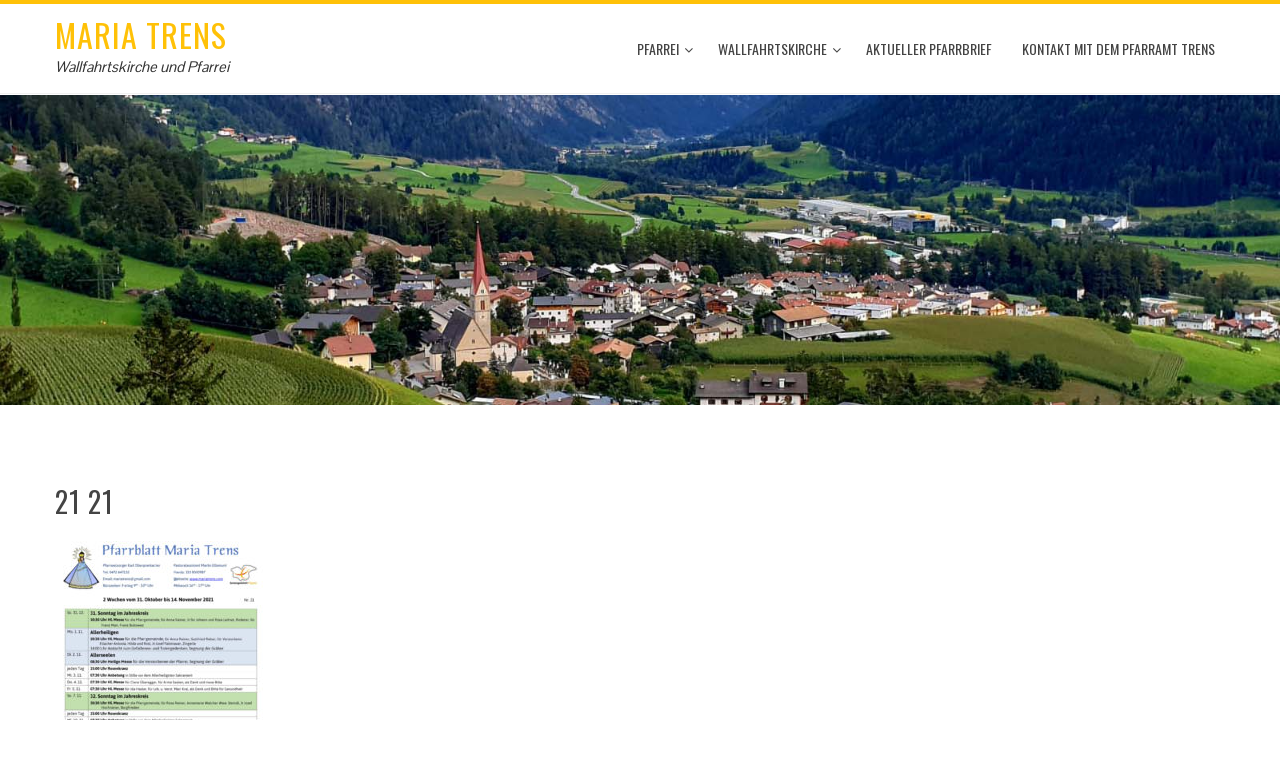

--- FILE ---
content_type: text/css
request_url: https://www.mariatrens.com/wp-content/themes/trens/style.css?ver=1.0
body_size: 97
content:
/*
 Theme Name:   Maria Trens
 Description:  Maria Trens Theme
 Author:       Roland Trebo
 Author URI:   http://projectr.it
 Template:     total
 Version:      1.0.0
 License:      GNU General Public License v2 or later
 License URI:  http://www.gnu.org/licenses/gpl-2.0.html
 Tags:         light, dark, two-columns, right-sidebar, responsive-layout, accessibility-ready
 Text Domain:  twenty-fifteen-child
*/

#ht-bottom-footer {display:none;}
.ht-main-navigation a {padding:0 10px;}
label {display:block;width:100px;}
textarea {width:500px;}